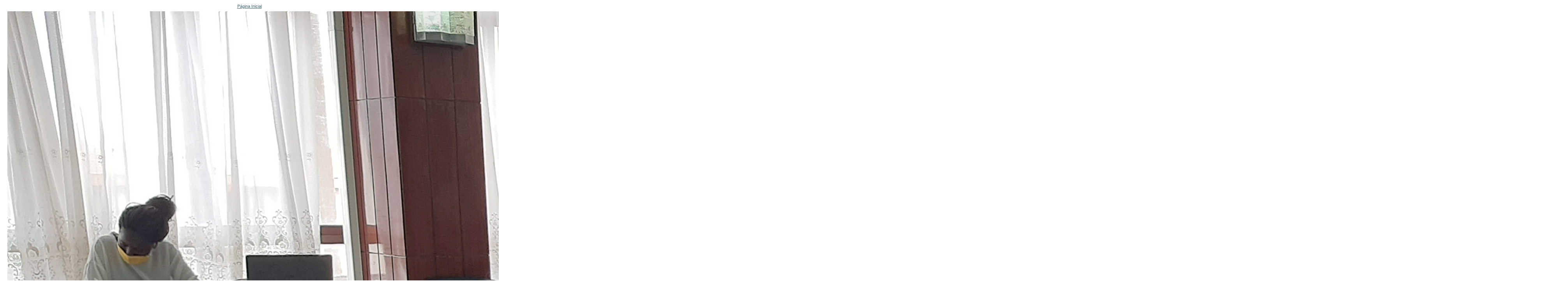

--- FILE ---
content_type: text/html;charset=utf-8
request_url: https://www2.camara.leg.br/saotomeeprincipe/noticias/auscultacao-sobre-resultados-da-visita-de/image/image_view_fullscreen
body_size: 609
content:
<!DOCTYPE html PUBLIC "-//W3C//DTD XHTML 1.0 Transitional//EN" "http://www.w3.org/TR/xhtml1/DTD/xhtml1-transitional.dtd">
<html xmlns="http://www.w3.org/1999/xhtml" xml:lang="en"
      lang="en">

<head>

    
    
    <title>Auscultação Sobre Resultados da Visita de Deputados a Cadeia Central QUARTA E QUINTA COMISSÕES RECEBERAM EM CONJUNTO MINISTRA DA JUSTIÇA</title>

    <style type="text/css" media="screen">
    body {
        background-color: white; 
        color: black; 
        font-family: "Lucida Grande", Verdana, Lucida, Helvetica, Arial, sans-serif; 
        font-size: 69%;
    }
    
    a {
        display:block; 
        margin: 0.5em; 
        color: #436976; 
        text-decoration: underline; 
        line-height:1.5em;
    }

    img {
        border: 0px;
        padding: 5px;
    }

    .visualWrapper {
        text-align: center;
    }

    </style>

</head>      

<body>

<div class="visualWrapper">
    

    <a href="https://www2.camara.leg.br/saotomeeprincipe"><span>Página Inicial</span><br /><img src="https://www2.camara.leg.br/saotomeeprincipe/noticias/auscultacao-sobre-resultados-da-visita-de/image" alt="Auscultação Sobre Resultados da Visita de Deputados a Cadeia Central QUARTA E QUINTA COMISSÕES RECEBERAM EM CONJUNTO MINISTRA DA JUSTIÇA" title="Auscultação Sobre Resultados da Visita de Deputados a Cadeia Central QUARTA E QUINTA COMISSÕES RECEBERAM EM CONJUNTO MINISTRA DA JUSTIÇA" height="3000" width="4000" /></a>
</div>    

</body>
</html>

